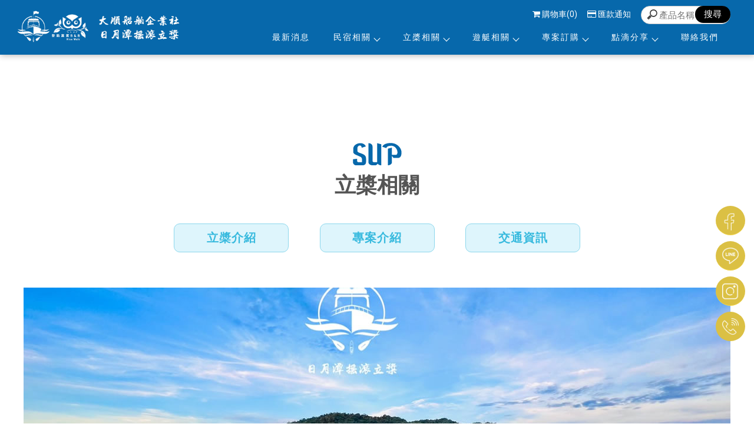

--- FILE ---
content_type: text/html; charset=UTF-8
request_url: https://www.dsnicerock.com/paper/other_select_index.php?title_id=10009&group_id=753
body_size: 37368
content:
<!DOCTYPE html>
<html lang="en">
<head>
<!-- 行銷 -->
<!-- Google tag (gtag.js) -->
<script async src="https://www.googletagmanager.com/gtag/js?id=G-DRTPPTMYF4"></script>
<script>
  window.dataLayer = window.dataLayer || [];
  function gtag(){dataLayer.push(arguments);}
  gtag('js', new Date());

  gtag('config', 'G-DRTPPTMYF4');
</script><!--[if lt IE 9]><script src="../js/html5.js"></script><![endif]-->
	<meta charset="UTF-8">
	<meta http-equiv="X-UA-Compatible" content="IE=edge,chrome=1">
	<meta http-equiv="Content-Language" content="zh-Tw">
	<meta http-equiv="Content-Type" content="text/html; charset=utf-8">
	<meta http-equiv="Content-Script-Type" content="text/javascript">
	<meta http-equiv="Content-Style-Type" content="text/css">
	<meta name="viewport" content="width=device-width, initial-scale=1.0">


	<meta property="og:locale" content="zh_TW" />
	<meta property="og:type" content="website" />
	<meta property="og:site_name" content="立槳相關-搖滾立槳奈斯窩客-SUP,日月潭SUP,南投SUP,中部SUP推薦" />
	<meta property="og:url" content="www.dsnicerock.com" />
	<meta property="og:description" content="立槳相關," />
	<meta property="og:url" content="www.dsnicerock.com" />
	<meta property="og:image" content="" /> 


	<title>立槳相關-搖滾立槳奈斯窩客-SUP,日月潭SUP,南投SUP,中部SUP推薦</title>
	<meta name="keywords" content="立槳相關" />
	<meta name="description" content="立槳相關," />
	<link rel="shortcut icon" href="../favicon.ico">
	

<!-- -->
<script type="text/javascript" src="../js/jquery-1.11.3.min.js"></script>
<script type="text/javascript" src="../js/jquery.easing.1.3.js"></script>
<script type="text/javascript" src="../js/jquery.mmenu.all.js"></script>

<link href="https://fonts.googleapis.com/css?family=Josefin+Sans:600|Roboto" rel="stylesheet">
<link rel="stylesheet" type="text/css" href="../css/normalize.css" />
<link rel="stylesheet" type="text/css" href="../css/font-awesome.min.css">
<link rel="stylesheet" type="text/css" href="../css/animate.min.css" />
<link rel="stylesheet" type="text/css" href="../css/jquery.mmenu.all.css" />
<link rel="stylesheet" type="text/css" href="../css/menu.css" />
<link rel="stylesheet" type="text/css" href="../css/menu_v2_2020.css" />
<link rel="stylesheet" type="text/css" href="../css/custom.css" />


						
</head>

<body class="other_select_page">

<div id="page">
<style>
/*抬頭背景顏色*/
#header {
    background: ;
}

/*抬頭文字顏色*/
#menuTop li a,
.search_link a,
.topTop a i,
.search_txt + .fa {
	color: ;
}
.search_txt,
#menuTop li ul {
	border: 1px solid ;
}
.product-layer-two li a:after {
	border-color: transparent  transparent transparent;
}

/*第一層背景顏色*/
#menuTop li,
.product-layer-two li li,
.product-layer-two li li a {
	background: ;
}
/*第一層文字顏色*/
#menuTop li li a,
.product-layer-two li li a {
	color: ;
}

.product-layer-two li:hover ul {
	border:1px solid ;
	border-top: 2px solid ;	
}

/*第一層滑過背景顏色*/
#menuTop li li:hover,
.product-layer-two li li:hover a,
.product-layer-two li li:hover{
	background: ;
}
/*第一層滑過文字顏色*/
#menuTop li li:hover a,
.product-layer-two li li:hover a{
	color: ;
}


/*第二層背景顏色*/
.other_subalbum li {
	background: ;
}
/*第二層文字顏色*/
.other_subalbum li {
	border: 1px solid ;
}
.subalbum-menu h2,
.other_subalbum li a,
.product_pic #bx-pager {
	color: ;
}
/*第二層滑過背景顏色*/
.other_subalbum li:hover,
.other_subalbum li.active {
	background: ;
}
/*第二層滑過文字顏色*/
.other_subalbum li:hover,
.other_subalbum li.active {
    border: 1px solid ;
}
.other_subalbum li:hover a,
.other_subalbum li.active a {
    color: ;
}

/*第三層背景顏色*/
.products-list .more {
    color: ;
}
.products-list .price b {
	color: ;
}

/*第三層滑過背景顏色*/
.other_album_choice li,
.products-list a:hover .more {
    background: ;
}
.products-list a:hover .more {
	border-color: ;
}
/*第三層滑過文字顏色*/
.other_album_choice li a,
.products-list a:hover .more {
    color: ;
}
</style>  





<header class="header_area">
  <div class="main_header_area animated">
    <div class="container">
      <nav id="navigation1" class="navigation">
        
        <div class="nav-header">
          <a class="nav-brand" href="https://www.dsnicerock.com"><img src="https://www.mit-machining.com/store_image/dsnicerock/L166789032211.png" alt="搖滾立槳奈斯窩客-SUP,日月潭SUP,南投SUP,中部SUP推薦"/><h1>搖滾立槳奈斯窩客-SUP,日月潭SUP,南投SUP,中部SUP推薦</h1></a>
          <div class="nav-toggle"></div>
        </div>
        
       
        
        <div class="nav-menus-wrapper">
          
          <a class="nav-brand-m" href="https://www.dsnicerock.com"><img src="https://www.mit-machining.com/store_image/dsnicerock/L166789032211.png" alt="搖滾立槳奈斯窩客-SUP,日月潭SUP,南投SUP,中部SUP推薦"/></a>
          
          <ul class="nav-menu align-to-right">
                    		<li><a href="https://www.dsnicerock.com/paper/promotions_index.php?title_id=10007" target="_self">最新消息</a>
                	                </li>
                    		<li><a href="https://www.dsnicerock.com/paper/other_select_index.php?title_id=10008&group_id=752" target="_self">民宿相關</a>
                								
                            <ul class="nav-dropdown">
                            								<li><a href="https://www.dsnicerock.com/paper/other_select_index.php?id=3326&title_id=10008&group_id=752">民宿相關</a></li>
                                																<li><a target="_self" href="https://www.dsnicerock.com/paper/other_select_index.php?title_id=10008&group_id=752#link_01">民宿介紹</a></li>
																							<li><a target="_self" href="https://www.dsnicerock.com/paper/other_select_index.php?title_id=10008&group_id=752#link_02">房型介紹</a></li>
																							<li><a target="_self" href="https://www.dsnicerock.com/paper/other_select_index.php?title_id=10008&group_id=752#link_03">交通資訊</a></li>
														                            </ul>
							
							
                                    </li>
                    		<li><a href="https://www.dsnicerock.com/paper/other_select_index.php?title_id=10009&group_id=753" target="_self">立槳相關</a>
                								
                            <ul class="nav-dropdown">
                            								<li><a href="https://www.dsnicerock.com/paper/other_select_index.php?id=3330&title_id=10009&group_id=753">立槳相關</a></li>
                                																<li><a target="_self" href="https://www.dsnicerock.com/paper/other_select_index.php?title_id=10009&group_id=753#link_01">立槳介紹</a></li>
																							<li><a target="_self" href="https://www.dsnicerock.com/paper/other_select_index.php?title_id=10009&group_id=753#link_02">專案介紹</a></li>
																							<li><a target="_self" href="https://www.dsnicerock.com/paper/other_select_index.php?title_id=10009&group_id=753#link_03">交通資訊</a></li>
														                            </ul>
							
							
                                    </li>
                    		<li><a href="https://www.dsnicerock.com/paper/other_select_index.php?title_id=10010&group_id=754" target="_self">遊艇相關</a>
                								
                            <ul class="nav-dropdown">
                            								<li><a href="https://www.dsnicerock.com/paper/other_select_index.php?id=3334&title_id=10010&group_id=754">遊艇相關</a></li>
                                																<li><a target="_self" href="https://www.dsnicerock.com/paper/other_select_index.php?id=3334&title_id=10010&group_id=754#link_01">遊艇介紹</a></li>
																							<li><a target="_self" href="https://www.dsnicerock.com/paper/other_select_index.php?id=3334&title_id=10010&group_id=754#link_02">專案介紹</a></li>
																							<li><a target="_self" href="https://www.dsnicerock.com/paper/other_select_index.php?id=3334&title_id=10010&group_id=754#link_03">交通資訊</a></li>
														                            </ul>
							
							
                                    </li>
                    		<li><a href="https://www.dsnicerock.com/products/index.php?title_id=10011" target="_self">專案訂購</a>
                	                    <ul class="nav-dropdown">
                    	                            <li><a href="https://www.dsnicerock.com/products/index.php?group_id=7941&title_id=10011#prod_cbox">民宿房型訂房</a>
                                                          </li>
                                                     <li><a href="https://www.dsnicerock.com/products/index.php?group_id=7942&title_id=10011#prod_cbox">立槳專案訂購</a>
                                                          </li>
                                                     <li><a href="https://www.dsnicerock.com/products/index.php?group_id=7943&title_id=10011#prod_cbox">遊艇專案訂購</a>
                                                          </li>
                                                                      	 </ul>
                        
                                    </li>
                    		<li><a href="https://www.dsnicerock.com/news/index.php?title_id=10012" target="_self">點滴分享</a>
                	                    	<ul class="nav-dropdown">
                    	                            <li><a href="https://www.dsnicerock.com/news/index.php?group_id=2447&title_id=10012#prod_cbox">立槳好評</a>
                                                          </li>
                                                     <li><a href="https://www.dsnicerock.com/news/index.php?group_id=2448&title_id=10012#prod_cbox">遊艇好評</a>
                                                          </li>
                                                     <li><a href="https://www.dsnicerock.com/news/index.php?group_id=4200&title_id=10012#prod_cbox">立槳體驗｜點滴分享</a>
                                                          </li>
                                             	</ul>
                                    </li>
                    		<li><a href="https://www.dsnicerock.com/paper/contact_index.php?title_id=10013" target="_self">聯絡我們</a>
                	                </li>
                    
            <li class="tp_links">
                                           <a class="me_tp_call" href="tel:0932879263"></a>              <a class="me_tp_mail" href="mailto:liberty760126@gmail.com"></a>			</li>
          </ul>
        </div>
                <div class="me_tp_features">
              <a class="tp_btn_cart" href="https://www.dsnicerock.com/products/car.php?title_id=10011"><i class="fa fa-shopping-cart"></i><span>購物車(0)</span></a>
              <a class="tp_btn_notice" href="https://www.dsnicerock.com/paper/remit_index.php"><i class="fa fa-credit-card"></i>匯款通知</a>   
              <div class="box_search">
                <form method="get" action="https://www.dsnicerock.com/products/index.php" id="hs_search">
                  <input type="text" name="keyword" id="keyword" value="" placeholder="產品名稱" class="shop_search_txt">
                  <input type="submit" value="搜尋" class="shop_search_btn">
                </form>
		  	  </div>
		</div><!--me_tp_features-->
           
      </nav><!--navigation-->
    </div>
  </div>
</header>


<div id="content">
	<div class="banner banA">
		<h5>立槳相關</h5>
	</div><!-- banner -->
	<div class="main_part">
		<div class="path">
			<p><a href="../index.php">首頁</a> > 立槳相關</p>
		</div><!-- path -->
		<div class="show_content fadeInUp animated15">
		
			<div class="promotion_title">
				<h2><span>立槳相關 | </span>立槳相關</h2>
			</div><!-- promotion_title -->

			<!-- 以下為編輯器(不含div) -->
			<div class="edit">
				<script src="https://pic03.eapple.com.tw/yk_js_web/scrollfade.js"></script> 
<link rel="preconnect" href="https://fonts.googleapis.com">
<link rel="preconnect" href="https://fonts.gstatic.com" crossorigin>
<link href="https://fonts.googleapis.com/css2?family=Raleway:ital,wght@0,100;0,200;0,300;0,400;0,500;0,600;0,700;0,800;0,900;1,100;1,200;1,300;1,400;1,500;1,600;1,700;1,800;1,900&display=swap" rel="stylesheet">
<style>
body{margin: 0;}
/*Animations*/
[data-animate-in] { opacity: 0; transition: transform 0.8s ease, opacity 0.8s ease;}
[data-animate-in="up"] { transform: translate3d(0, 10%, 0);}/*由下往上*/
[data-animate-in="left"] { transform: translate3d(-5%, 0, 0);}/*由左往右*/
[data-animate-in="right"] { transform: translate3d(5%, 0, 0);}/*由右往左*/
[data-animate-in="down"] { transform: translate3d(0, -10%, 0);}/*由上往下*/
[data-animate-in="fadeIn"] { transform: translate3d(0, 0, 0);}/*淡入*/
[data-animate-in="scaleIn"] {transform: scale(.3);}/*放大淡入*/
[data-animate-in].in-view { opacity: 1; transform:translate3d(0,0,0); -webkit-transform:translate3d(0,0,0); transition: transform 0.6s ease, opacity 0.6s ease;}
.fade-in { opacity: 0; transition: opacity 1s ease; }

/*模組設定*/
/* .pageIndex .main_part {border-top: none !important;} */
.edit,.show_content {width: 100%;padding: 0;margin: auto;}
.main_part {max-width: 100%;padding: 0;}
.path,.banner,.promotion_title,.page{display:none;}

/*keyword*/
.tag_label{position: absolute;}
.tag_label h2,.tag_label h3,.tag_label h4,.tag_label h5,.tag_label h6{
   font-size: 0px;
   margin: 0;
   padding: 0;
   opacity: 0;
   display: inline-block;
}

/*統一設定*/
.all * {box-sizing:border-box; max-width:100%;}
.all {
  width:100%;
  font-family:'微軟正黑體'; 
  border:0;
  text-decoration:none;
  overflow:hidden;
  background-color: #FFFFFF;
  font-size: 16px;
  max-width: 2000px;
  margin: 0 auto;
}
.all img{width:auto; max-width:100%;vertical-align: middle;}
.all a{text-decoration:none;color: inherit;}

li{list-style:none;}
ol{padding: 0;}
.all h6,.all h5,.all h4,.all h3,.all h2,.all figure,.all p{margin: 0;font-size: inherit;}
/* .animated15 { animation: none;} */
html {
  scroll-behavior: smooth;
}
.all_flex{
   display: flex;
   align-items: center;
   justify-content: space-between;
}
.all > a{
   position: relative;
   top: -100px;
}
.all h6{
   justify-content: flex-start;
   align-items: flex-end;
}
.all span{
   font-family: 'Raleway', sans-serif;
   font-size: 60px;
   color: #333333;
   font-weight: 200;
   padding-right: 20px;
}
.all b{
   font-size: 24px;
   color: #0768AB;
   line-height: 1;
}
/*B&B*/
.bb_01{
   max-width: 1240px;
   margin: 0 auto;
   padding: 150px 20px 80px;
   text-align: center;
}
.bb_01 h5{
   font-size: 36px;
   color: #555555;
   padding: 10px 0 0;
}
.bb_01 p{
   max-width: 690px;
   margin: 0 auto;
   padding: 40px 0 60px;
}
.bb_01 a{
   max-width: 195px;
   width: 33%;
   border: 1px solid #8CD7EC;
   background: #DEF5FC;
   color: #38BADE;
   font-size: 20px;
   font-weight: bold;
   letter-spacing: 1px;
   padding: 10px 0;
   border-radius: 10px;
   transition: .5s ease;
}
.bb_01 a:hover{
   letter-spacing: 5px;
}

/*paddle*/
.paddle_02,.paddle_03{
   max-width: 1240px;
   margin: 0 auto;
   padding: 0 20px;
}
.paddle_02 ul{
   max-width: 1140px;
   margin: 0 auto;
   padding: 0 0 100px;
   align-items: flex-start;
}
.paddle_02 li{
   width: 100%;
}
.paddle_02 li:nth-of-type(1){
   max-width: 405px;
}
.paddle_02 li:nth-of-type(2){
   max-width: 382px;
   border: 1px solid #DDDDDD;
   padding: 30px;
}
.paddle_02 h6{
   padding: 0 0 20px;
}
.paddle_02 u{
   display: flex;
   align-items: flex-start;
   color: #545454;
   line-height: 180%;
   text-decoration: none;
   padding: 10px 0 0;
}
.paddle_02 i{
   max-width: 30px;
   width: 100%;
   padding: 0 10px 0 0;
}
.paddle_02 h5{
   font-size: 18px;
   color: #545454;
}
.paddle_02 p{
   color: #545454;
   line-height: 180%;
   padding: 20px 0 0;
}
.paddle_02 s{
   display: block;
   text-decoration: none;
   padding: 0 0 0 0.5em;
}
.paddle_02 h4{
   background: #858585;
   color: #FFFFFF;
   font-size: 18px;
   padding: 10px 20px;
}
.paddle_02 h3{
   max-width: 1130px;
   margin: 0 auto;
   color: #858585;
   line-height: 180%;
   font-weight: normal;
   padding: 20px 0 100px;
   align-items: flex-start;
}
.paddle_03 ul{
   align-items: flex-start;
   padding: 0 0 30px;
   margin: 0;
}
.paddle_03 li{
   max-width: 394px;
   width: 33%;
   padding: 50px 0 0;
}
.paddle_03 div{
   padding: 10px;
}
.paddle_03 h5{
   font-size: 18px;
   color: #888888;
   font-weight: normal;
   padding: 10px 0;
}
.paddle_03 h4{
   font-size: 26px;
   color: #0768AB;
   padding: 0 0 15px;
}
.paddle_03 li:nth-of-type(3) h4{
   padding: 0;
}
.paddle_03 h3{
   align-items: flex-start;
   padding: 0 0 10px;
   justify-content: flex-start;
}
.paddle_03 i{
   display: block;
   max-width: 20px;
   width: 100%;
}
.paddle_03 u{
   max-width: 353px;
   text-decoration: none;
   color: #858585;
   line-height: 180%;
   padding: 0 0 0 10px;
   font-weight: normal;
}
.paddle_03 a{
   display: block;
   font-family: 'Raleway', sans-serif;
   max-width: 172px;
   background: #0768AB;
   text-align: center;
   font-size: 15px;
   color: #FFFFFF;
   padding: 15px 0;
   margin: 10px 0 0;
   transition: .5s ease;
}
.paddle_03 a:hover{
   letter-spacing: 2px;
}
.paddle_03 p{
   color: #858585;
   line-height: 180%;
}
/*交通資訊*/
.bb_04{
   max-width: 1200px;
   border-radius: 50px;
   box-shadow: 0 0 5px #AAAAAA;
   padding: 60px 20px;
   margin: 50px auto 100px;
}
.bb_04 h6{
   justify-content: center;
}
.bb_04 ul{
   max-width: 1060px;
   margin: 0 auto;
   padding: 60px 0 0;
   text-align: center;
   align-items: flex-start;
}
.bb_04 li{
   max-width: 300px;
   width: 33%;
}
.bb_04 h5{
   font-size: 24px;
   color: #444444;
   padding: 10px 0;
}
.bb_04 p{
   color: #444444;
   line-height: 160%;
   font-weight: bold;
}
.bb_04 h4{
   font-weight: normal;
   color: #666666;
   padding: 10px 0 0;
}
@media screen and (max-width:1240px) {
.bb_04{width: calc(100% - 40px);}
}
@media screen and (max-width:1100px) {
.paddle_03 h4{font-size: 2.3vw;}
}
@media screen and (max-width:1024px) {
.bb_01{padding: 80px 20px;}
}
@media screen and (max-width:830px) {
.paddle_02 ul{flex-flow: wrap;justify-content: center;}
.paddle_02 li:nth-of-type(n){max-width: 800px;}
.paddle_02 li:nth-of-type(1){padding: 0 0 50px;}
.paddle_02 h3{padding: 20px;}
.paddle_03 ul{flex-flow: wrap;}
.paddle_03 li{width: 49%;}
.paddle_03 h4{font-size: 3.5vw;}
}
@media screen and (max-width:800px) {
.bb_01{padding: 50px 20px;}
.bb_04{margin: 50px auto;}
}
@media screen and (max-width:700px){
.bb_04{max-width: 450px;}
.bb_04 ul{flex-flow: column;align-items: center;padding: 0;}
.bb_04 li{width: 100%;padding: 50px 0 0;}
.bb_04 li>img{max-width: 60px;}
}
@media screen and (max-width:500px){
.bb_01 p{padding: 30px 0;}
.bb_01 a{width: 30%;font-size: 16px;padding: 5px 0;}
.bb_01 h4>img{transform: scale(0.8);margin-top: 30px;}
.bb_01 h5 {font-size: 24px;padding: 0;}
.paddle_02 li:nth-of-type(2){padding: 20px;}
.paddle_03 h6,.paddle_03 ul{justify-content: center;}
.paddle_03 li{width: 100%;padding: 30px 0 0;}
.paddle_03 h4{font-size: 20px;}

}
</style>
<div class="all">
   <div class="bb_01">
      <h4 data-animate-in="up" style="transition: 0.7s;"><img src="https://pic03.eapple.com.tw/dsnicerock/paddle_01.png"></h4>
      <h5 data-animate-in="up" style="transition: 0.7s;">立槳相關</h5>
      <p class="all_flex" data-animate-in="up" style="transition: 0.7s;">
         <a href="#link_01">
            立槳介紹
         </a>
         <a href="#link_02">
            專案介紹
         </a>
         <a href="#link_03">
            交通資訊
         </a>
      </p>
      <figure data-animate-in="up" style="transition: 0.7s;"><img src="https://pic03.eapple.com.tw/dsnicerock/paddle_02.jpg"></figure>
   </div>
   <a name="link_01"></a>
   <div class="paddle_02">
      <ul class="all_flex">
         <li data-animate-in="left" style="transition: 0.7s;">
            <h6 class="all_flex" data-animate-in="up" style="transition: 0.7s;">
               <span>01</span>
               <b>立槳介紹<br><img src="https://pic03.eapple.com.tw/dsnicerock/bb_03.png"></b>
            </h6>
            <u>
               <i><img src="https://pic03.eapple.com.tw/dsnicerock/paddle_03.png"></i>
               全程拍照攝影，完整記錄體驗分秒，加贈空拍機攝影  
            </u>
            <u>
               <i><img src="https://pic03.eapple.com.tw/dsnicerock/paddle_03.png"></i>
               人數較多，另配有「動力小艇」保護大家唷  
            </u>
            <u>
               <i><img src="https://pic03.eapple.com.tw/dsnicerock/paddle_03.png"></i>
               專業教練帶領，為您拍下 SUP 體驗照片  
            </u>
            <u>
               <i><img src="https://pic03.eapple.com.tw/dsnicerock/paddle_03.png"></i>
               堅持不併團，專團教練指導  
            </u>
            <u>
               <i><img src="https://pic03.eapple.com.tw/dsnicerock/paddle_03.png"></i>
               特製花絮影片為您回憶永流傳
            </u>
         </li>
         <li data-animate-in="right" style="transition: 0.7s;">
            <h5>ㄧ 搖滾立槳SUP體驗資訊ㄧ  </h5>
            <p>
               • 營業時間：全年無休<br>
               • 體驗時間：  <br>
               <s>
                  ▲日出團：05:00(依季節調整)  <br>
                  ▲一般時段團：9：00過後可客製化時間<br>
                  ▲日落團：14:00  (依季節調整)  <br>
               </s>
               • 體驗地點：日月潭月潭水域
            </p>
         </li>
      </ul>
      <h4 data-animate-in="up" style="transition: 0.7s;">注意事項</h4>
      <h3 data-animate-in="up" style="transition: 0.7s;">
         1.若「出團前」已知活動期間，因天候因素（颱風天災、豪大雨等），將會視情況決定取消或延期舉辦；參加人員得選擇延期或全額退費。  <br>
         2.若因個人因素導致無法成行則將扣除教練預約費用、保險等已花費之成本扣除後餘額得以退款。<br>
         3.天氣因素，若為小雨，照樣成行不另退費。大雨、打雷及濃霧等無法出團情況，將可予以退款。<br>
         ※ 濃霧標準以日月潭風景區管理處發布通知為主，若禁止一切水上活動，即可全額退費!<br>
         4.參團人次較多時，我們將配有「動力小艇」保護遊客安全。  <br>
         5.小朋友參加建議至少3歲以上，並且願意配合大人為佳。<br>
         6.歡迎毛小孩參加，但請自備毛小孩救生衣及修剪指甲，毛小孩安全為主人負責!<br>
         ※毛小孩救生衣也可租借$200/隻，採預約制。
      </h3>
   </div>
   <a name="link_02"></a>
   <div class="paddle_03">
      <h6 data-animate-in="up" style="transition: 0.7s;" class="all_flex">
         <span>02</span>
         <b>專案介紹<br><img src="https://pic03.eapple.com.tw/dsnicerock/bb_03.png"></b>
      </h6>
      <ul class="all_flex">
         <li data-animate-in="up" style="transition: 0.7s;">
            <img src="https://pic03.eapple.com.tw/dsnicerock/paddle_04.jpg">
            <div>
               <h5>遊玩時間約2-2.5小時</h5>
               <h4>單純立槳體驗，兩人成行</h4>
               <h3 class="all_flex">
                  <i><img src="https://pic03.eapple.com.tw/dsnicerock/paddle_07.png"></i>
                  <u>報價含海上保險、專屬教練不併團、全程教學跟拍照、韓版救生衣、網美立槳板！加碼贈送空拍機攝影及小點心！</u>
               </h3>
               <h3 class="all_flex">
                  <i><img src="https://pic03.eapple.com.tw/dsnicerock/paddle_07.png"></i>
                  <u>寵物不另收費用，但需要自備救生衣！也可以租借寵物救生衣$200/隻</u>
               </h3>
               <a href="https://www.dsnicerock.com/products/info.php?id=96401&title_id=#page">
                  READ MORE
               </a>
            </div>
         </li>
         <li data-animate-in="down" style="transition: 0.7s;">
            <img src="https://pic03.eapple.com.tw/dsnicerock/paddle_05.jpg">
            <div>
               <h5>時間約4小時（6人成團）</h5>
               <h4>遊艇立槳</h4>
                <h3 class="all_flex">
                  <i><img src="https://pic03.eapple.com.tw/dsnicerock/paddle_07.png"></i>
                  <u>整艘遊艇都是自己人，玩開不怕吵</u>
               </h3>
               <h3 class="all_flex">
                  <i><img src="https://pic03.eapple.com.tw/dsnicerock/paddle_07.png"></i>
                  <u>滿滿點心，為你們的體力撐好撐滿</u>
               </h3>
               <h3 class="all_flex">
                  <i><img src="https://pic03.eapple.com.tw/dsnicerock/paddle_07.png"></i>
                  <u>專業教練親力親為專屬你們</u>
               </h3>
               <h3 class="all_flex">
                  <i><img src="https://pic03.eapple.com.tw/dsnicerock/paddle_07.png"></i>
                  <u>保險不能少，安全最重要</u>
               </h3>
               <h3 class="all_flex">
                  <i><img src="https://pic03.eapple.com.tw/dsnicerock/paddle_07.png"></i>
                  <u>網美照拍起來，上下左右角度幫你拍</u>
               </h3>
               <h3 class="all_flex">
                  <i><img src="https://pic03.eapple.com.tw/dsnicerock/paddle_07.png"></i>
                  <u> 裝備很重要，一個都不能少</u>
               </h3>
               <h3 class="all_flex">
                  <i><img src="https://pic03.eapple.com.tw/dsnicerock/paddle_07.png"></i>
                  <u>遊玩時間任君挑(活動時間約4小時）</u>
               </h3>
               <h3 class="all_flex">
                  <i><img src="https://pic03.eapple.com.tw/dsnicerock/paddle_07.png"></i>
                  <u>秘境之旅與眾不同</u>
               </h3>
               <h3 class="all_flex">
                  <i><img src="https://pic03.eapple.com.tw/dsnicerock/paddle_07.png"></i>
                  <u>環湖導覽下一景點40分鐘</u>
               </h3>
               <h3 class="all_flex">
                  <i><img src="https://pic03.eapple.com.tw/dsnicerock/paddle_07.png"></i>
                  <u>魔毯遊玩嗨翻全場</u>
               </h3>
               <a href="https://www.dsnicerock.com/products/info.php?id=96396&title_id=#page">
                  READ MORE
               </a>
            </div>
         </li>
         <li data-animate-in="up" style="transition: 0.7s;">
            <img src="https://pic03.eapple.com.tw/dsnicerock/paddle_06.jpg">
            <div>
               <h5>兩人成行</h5>
               <h4>立槳+鐵馬+遊湖船票三合一</h4>
               <a href="https://www.dsnicerock.com/products/info.php?id=96392&title_id=#page">
                  READ MORE
               </a>
            </div>
         </li>
      </ul>
   </div>
   <a name="link_03"></a>
   <div class="bb_04">
      <h6 data-animate-in="up" style="transition: 0.7s;" class="all_flex">
         <span>03</span>
         <b>交通資訊<br><img src="https://pic03.eapple.com.tw/dsnicerock/bb_03.png"></b>
      </h6>
      <ul class="all_flex">
         <li data-animate-in="down" style="transition: 0.7s;">
            <img src="https://pic03.eapple.com.tw/dsnicerock/bb_08.png">
            <h5>開車</h5>
            <p>自行開車前往民宿</p>
         </li>
         <li data-animate-in="up" style="transition: 0.7s;">
            <img src="https://pic03.eapple.com.tw/dsnicerock/bb_09.png">
            <h5>接駁車</h5>
            <p>如需加費接駁，採預約制</p>
         </li>
         <li data-animate-in="down" style="transition: 0.7s;">
            <img src="https://pic03.eapple.com.tw/dsnicerock/yacht_04.png">
            <h5>大眾交通</h5>
            <p>搭乘大眾交通工具，可自行步行到集合點</p>
         </li>
      </ul>
   </div>
</div>			</div><!-- edit -->
			<!-- 編輯器結束 -->

		</div><!-- show_content -->

		<ul class="other_promotion clearfix">
						<li class="slowAnimation">
				<a href="?group_id=753&id=3330&title_id=10009&page=">
					<div class="pmtTitle">
						立槳相關						<h3>立槳相關</h3>
					</div><!-- pmtTitle -->
				</a>
			</li>
						<li class="slowAnimation">
				<a href="?group_id=753&id=3331&title_id=10009&page=">
					<div class="pmtTitle">
						立槳相關						<h3>立槳介紹</h3>
					</div><!-- pmtTitle -->
				</a>
			</li>
						<li class="slowAnimation">
				<a href="?group_id=753&id=3332&title_id=10009&page=">
					<div class="pmtTitle">
						立槳相關						<h3>專案介紹</h3>
					</div><!-- pmtTitle -->
				</a>
			</li>
						<li class="slowAnimation">
				<a href="?group_id=753&id=3333&title_id=10009&page=">
					<div class="pmtTitle">
						立槳相關						<h3>交通資訊</h3>
					</div><!-- pmtTitle -->
				</a>
			</li>
					</ul>

		<ul class="page">
			 		</ul>

	</div><!-- main_part -->
</div><!-- #content -->


<a id="to_top" class="to_top" href=""><i class='top'></i>TOP</a>


<!-- ******************************** -->
<!-- 有購物車 加上下方 id#bottom_menu -->
<ul id="bottom_menu" class="clearfix with_shopping_mode">
	<li><a href="https://www.dsnicerock.com"><i class="fa fa-home fa-2x" aria-hidden="true"></i>回首頁</a></li>
	<li><a href="https://www.dsnicerock.com/paper/remit_index.php"><i class="fa fa-credit-card fa-2x" aria-hidden="true"></i>匯款通知</a></li>
	<li><a href="https://www.dsnicerock.com/products/car.php"><i class="fa fa-shopping-cart fa-2x" aria-hidden="true"></i>購物車(0)</a></li>				
	</ul>



<!-- ******************************** -->
<!-- 有購物車 額外加上with_shopping_mode -->
<footer class="footer with_shopping_mode"><!-- 有購物車 加上with_shopping_mode -->
	<div class="center">
		<ul class="box_link">
								</ul>
		<div class="footer_info">	
						
			<div class="footer_logo">
				<a href="https://www.dsnicerock.com"><img src="https://www.mit-machining.com/store_image/dsnicerock/L166789032211.png" alt="搖滾立槳奈斯窩客-SUP,日月潭SUP,南投SUP,中部SUP推薦" /></a>
			</div><!-- footer_logo -->
						<ul>
            <li>
					<p class="tel">0932879263</p>										<p class="phone">0980985819</p>										<p class="taxid">09286955/大順船舶企業社/營業人-賴永利</p>					<p class="com_id"></p>
					<p class="mail">liberty760126@gmail.com</p>					<p class="add">南投縣魚池鄉水社村中山路395-1號</p>									</li>
            <li>
            	<div class="footer_menu">
                <a href="https://www.dsnicerock.com/index.php">回首頁</a>
				                <a href="https://www.dsnicerock.com/paper/promotions_index.php?title_id=10007">最新消息</a>
				                <a href="https://www.dsnicerock.com/paper/other_select_index.php?title_id=10008&group_id=752">民宿相關</a>
				                <a href="https://www.dsnicerock.com/paper/other_select_index.php?title_id=10009&group_id=753">立槳相關</a>
				                <a href="https://www.dsnicerock.com/paper/other_select_index.php?title_id=10010&group_id=754">遊艇相關</a>
				                <a href="https://www.dsnicerock.com/products/index.php?title_id=10011">專案訂購</a>
				                <a href="https://www.dsnicerock.com/news/index.php?title_id=10012">點滴分享</a>
				                <a href="https://www.dsnicerock.com/paper/contact_index.php?title_id=10013">聯絡我們</a>
				                </div>
            </li>
            </ul>
            	<style>
.double_key { text-align:center;margin: 10px;}
.double_key a { font-size: 12px;color: #187abd; display:inline-block;}
.double_key a:after { content:' , '; font-size:12px; color:color: #187abd; ;}
.double_key a:last-child:after { display:none;}
</style>
<div class="double_key">
<a href="https://www.dsnicerock.com/">SUP</a>
<a href="https://www.dsnicerock.com/">SUP推薦</a>
<a href="https://www.dsnicerock.com/">日月潭SUP</a>
<a href="https://www.dsnicerock.com/">日月潭SUP推薦</a>
<a href="https://www.dsnicerock.com/">南投SUP</a>
</div><!--double_key-->


<style type="text/css">
.fix_ri { width:50px; box-sizing: border-box; position: fixed; bottom:140px; right:15px; z-index: 100; text-align:center;overflow:hidden;}
.fix_ri a { display:inline-block; margin-bottom:0px;padding: 3px;transition:all .3s;border-bottom: 1px solid #f5d749;background: #dbc044;border-radius: 30px;width: 50px;height: 50px; padding: 3px;margin-top: 10px;}
.fix_ri a:nth-last-child(1){border-bottom:none;}
.fix_ri a:hover{background:#efce39;}
.fix_ri img { opacity:1; width:100%;}
.fix_ri img:hover { opacity:1;}
.fix_ri p { text-align:center; font-weight: 900;}
.jxPOhn { margin-top:-120px;margin-right: -4px;}
.kHGnXI {bottom: 110px;}
@media screen and (max-width: 768px) {
.fix_ri a { width: 35px;height: 35px;}
}
</style>

<div class="fix_ri">
<a href="https://www.facebook.com/share/1Y3ihU8jF1/?mibextid=wwXIfr" target="_blank"><img src="https://pic03.eapple.com.tw/dsnicerock/fb.png" /></a><!--fb--><!--2025.03.03靖芸-->
<a href="https://line.me/ti/p/~nicewalkrock" target="_blank"><img src="https://pic03.eapple.com.tw/dsnicerock/line.png" /></a><!--line-->
<a href="https://www.instagram.com/rock_sup_sunmoonlake/" target="_blank"><img src="https://pic03.eapple.com.tw/dsnicerock/ig.png" /></a><!--ig-->
<a href="tel:0980985819"><img src="https://pic03.eapple.com.tw/dsnicerock/tel.png" /></a><!--tel-->

</div>		</div><!-- footer_info -->
        
		        
	</div><!-- center -->
	<p class="copy">Designed by <a href="https://www.ykqk.com.tw" target="_blank">揚京快客</a> Copyright © 2026 <a href="https://www.mit-machining.com/web_login/login.php" target="_blank">..</a> <span class="total_view">累積人氣: 172599</span></p>
	<p class="keywords">	
	SUP,SUP推薦,日月潭SUP,日月潭SUP推薦,南投SUP,南投SUP推薦<span id="show_itemb1" style="display:none">,中部SUP,中部SUP推薦,SUP立槳,SUP立槳推薦,南投SUP立槳,南投SUP立槳推薦,魚池鄉SUP立槳,魚池鄉SUP立槳推薦,日月潭SUP立槳,日月潭SUP立槳推薦,SUP立槳體驗,南投SUP立槳體驗,魚池鄉SUP立槳體驗,日月潭SUP立槳體驗,SUP立槳課程,南投SUP立槳課程,魚池鄉SUP立槳課程,日月潭SUP立槳課程,SUP立式划槳,南投SUP立式划槳,魚池鄉SUP立式划槳,日月潭SUP立式划槳,水上活動,南投水上活動,魚池鄉水上活動,日月潭水上活動,民宿,民宿推薦,南投民宿,南投民宿推薦,魚池鄉民宿,魚池鄉民宿推薦,日月潭民宿,日月潭民宿推薦,住宿,住宿推薦,南投住宿,南投住宿推薦,魚池鄉住宿,魚池鄉住宿推薦,日月潭住宿,日月潭住宿推薦,日月潭特色民宿,南投日月潭特色民宿,魚池鄉日月潭特色民宿,日月潭湖景民宿,日月潭湖景民宿推薦,南投日月潭湖景民宿,南投日月潭湖景民宿推薦,魚池鄉日月潭湖景民宿,魚池鄉日月潭湖景民宿推薦,日月潭民宿訂房,南投日月潭民宿訂房,魚池鄉日月潭民宿訂房,日月潭民宿預約,南投日月潭民宿預約,魚池鄉日月潭民宿預約,遊艇出租,南投遊艇出租,魚池鄉遊艇出租,日月潭遊艇出租,遊艇租借,南投遊艇租借,魚池鄉遊艇租借,日月潭遊艇租借,日月潭包船,南投日月潭包船,魚池鄉日月潭包船,遊艇包船,南投遊艇包船,日月潭遊艇包船包船,遊艇觀光,南投包船遊艇觀光,魚池鄉包船遊艇觀光,日月潭包船遊艇觀光</span>&nbsp;&nbsp;<span id="NoButtonb1"><input type="button" value="更多" style="width:50px;height:20px;" onclick="MoreItem('yes','b1')"/></span><span id="YesButtonb1" style="display:none"><input type="button" value="隱藏" style="width:50px;height:20px;" onclick="MoreItem('no','b1')"/></span></p>
</footer>
			
</div><!-- #page -->
<script src='../js/main.js'></script>
<script type="text/javascript" src="../js/menu_v2_2020.js"></script>

	</body>
</html>

--- FILE ---
content_type: text/css
request_url: https://www.dsnicerock.com/css/custom.css
body_size: 16064
content:
@charset "utf-8";
/* = = = 固定設定 = = = = = = = = = == = = = = = = = = = = = = = = == = = = = = = = = = = === = = */
/*預設解除背景輪播*/
#content_main { margin:0;}
.bannerindex { position:static; height:auto;}
.swiper-banner { position:static; margin:0; height:auto;} 
.swiper-slide img { height:auto;}

/*版面範圍設定*/
.page{margin: 0;}
#content {max-width: 1920px;margin: 0 auto;}

/*手機板漢堡鈕相關*/
.nav-dropdown > li > a{width: 100%;}

/*手機版底下按鈕*/
#bottom_menu{display: none !important;}

/*頁首按鈕hover顏色設定*/
.nav-menu>li:hover>a, .nav-menu>li.active>a, .nav-menu>li.focus>a {color: #eee;}/*主分類hover*/
.submenu-indicator-chevron {border-color: transparent #fff #fff transparent;}/*主分類下拉箭頭*/
.nav-menu>li:hover>a .submenu-indicator-chevron, .nav-menu>.active>a .submenu-indicator-chevron, .nav-menu>.focus>a .submenu-indicator-chevron {
    border-color: transparent #eee #eee transparent;}/*主分類下拉箭頭hover*/
.nav-dropdown > li > a:hover, .nav-dropdown > li > a:focus {color: #fff;}/*滑到第二層文字顏色*/
.nav-dropdown>li:hover>a, .nav-dropdown>li.focus>a {color: #fff;}/*滑到第二層文字顏色*/
.nav-dropdown>li:hover>a .submenu-indicator-chevron, .nav-dropdown>.focus>a .submenu-indicator-chevron {
    border-color: transparent #fff #fff transparent;}/*滑到第三層箭頭顏色*/
.nav-dropdown>li>a:hover .submenu-indicator-chevron, .nav-dropdown>.focus>a .submenu-indicator-chevron {
    border-color: transparent #fff #fff transparent;}/*滑到第二層箭頭顏色*/
    
/*編輯頁下拉頁面設定*/
.other_select_page .promotion_title{display: none;}
.other_select_page .other_promotion{display: none;}

/*次分類下拉樣式*/
.nav-dropdown > li > a {border-bottom: 1px solid #1277bd;background: #0768ab;color: #fff;padding: 15px 20px;}
.nav-dropdown > li:last-child a{border-bottom: none;}
.nav-dropdown > li > a:hover, .nav-dropdown > li > a:focus {color: #fff;background: #09588f;}
.nav-menu>li>.nav-dropdown{border: none;}
.nav-dropdown .nav-dropdown {border: none;}

/*會員登入頁*/
.login_mem_submit {background: #333;}
.member_login_regist {background: #eee;}
.member_login_regist a {background: #888;}
.member_title p {border-top: 2px #ccc solid;}
.login_mem_other_link a {color: #e37575;}


/*▊▊▊▊▊▊文章分類部分基本設定(固定)-------- ////S T A R T/*/
/*文章分類側邊欄設定*/
.blog_le .accordion li .link{padding: 0;}
.blog_le .accordion li .link a{padding: 15px 10px;display: block;}
.blog_search input[type=search] {border-radius: 0;background: #fff;}
.blog_le .accordion {border-radius: 0;background: #fff;border: none;}
.blog_le .accordion li{border-bottom: 1px solid #eee;transition: all .4s;}
.blog_le .accordion li:last-child{border-bottom: none;}
h5.blog_le_t span{font-family: 'Raleway', sans-serif;}
.blog_le .accordion > li:hover, .blog_le .accordion > li.on_this_category {background: #aaa !important;}
.accordion li .link{border-bottom: none;}
/*文章跑版設定*/
.blog_subbox {display: flex;flex-wrap: wrap;}
/*////E N D/////*/


/*▊▊▊▊▊▊購物車部分基本設定(固定)-------- ////S T A R T/*/
/*+++清單頁-----------------------*/
.products-list .pic{overflow: hidden;}
.sidebarBtn {border: none;box-shadow: 0 0 8px rgb(0 0 0 / 10%);padding: 30px 20px;}
.show_content .product-layer-two li:hover ul {border: none;border-top: none;}
/*上方選單*/
.product-layer-two li a {background: #f7f7f7;border: none;color: #777;}
.product-layer-two li a:hover{background: #eee;}
.product-layer-two li.active a {color: #db3b35;}
/*清單頁_購物車按鈕顏色*/
.products-list .more {border: 1px solid #ccc;font-size: 14px;font-weight: 400;letter-spacing: 2px;color: #aaa;margin-top: 10px;}
.products-list a:hover .more {background: #888;border-color: #888;color: #fff;}
.products-list .price *{margin: 5px 0 0 0;}
.products-list .price b {color: #db3b35;}
.products-list .price b.ori_price{color: #888;}
/*+++詳細頁-----------------------*/
.prod_related{display: none;}/*相關推薦(預設關起來)*/
.lastPage {background: #888;}/*上一頁*/
/*詳細頁_側邊資訊欄*/
.product_info li span {background: #eee;width: auto;padding: 5px;color: #777;margin-right: 8px;}
/*詳細頁_商品資訊*/
.prod-thumb{font-weight: normal;font-size: 20px;padding-bottom: 10px;margin:20px 0;color: #444;}
.prod-thumb:before{content: "▎";padding-right: 5px;}
/*詳細頁_QA表單*/
.prod > li{margin: 10px 0;}
.product_info_page input[type="text"], .product_info_page textarea{background: #fff;}
.breakF {padding: 5px;min-height: 40px;}
.half_box{width: 100%;}
.half_box ul{display: flex;flex-wrap: wrap;justify-content: space-between;}
.half_box:nth-child(1) li:last-child{width: 100%;}
.half_box li {margin: 5px 0;display: inline-block;width: 49%;}
.half_box li.btn_blankTop {margin-top: 24px;}
.half_box li.btn_blankTop input{background-color: #888;background-image: none;width: auto;text-align: center;padding-left: 0;padding: 15px 25px;
	line-height: initial;border-radius: 3px;vertical-align: middle;color: #fff;transition: all .3s;}
.half_box li.btn_blankTop input:hover{background-color: #666;}
.productBtn{margin-top: 0;}
@media screen and (max-width: 768px){
	.product_info li {padding-left: 110px;}
	.prod > li:first-child{padding: 25px 0;}
	.half_box:nth-child(2) li:last-child{width: 100%;}

}
/*////E N D/////*/

/*▊▊▊▊▊▊聯絡我們部分基本設定(固定)-------- ////S T A R T/*/
button, input, optgroup, select, textarea {outline: none;padding-left: 15px !important;background: #ededed;}
input[type="checkbox"], input[type="radio"] {margin: 8px;}
.blank_letter{font-family: 'Noto Sans TC', sans-serif;}
.list_before.info li:last-child{padding-left: 0;margin-top: 20px;}
.innersend {padding-left: 0 !important;text-align: center;}
.TEL:before, .TEL2:before, .PHONE:before, .FAX:before, .TAXID:before, .MAIL:before, .ADD:before, .ADD2:before{font-weight: 500;}
/*表格樣式*/
.contact_form li {width: 48%;display: inline-block;padding: 10px 20px 10px 0;border-bottom: none;}
.contact_form li .form__label {text-align: left;margin-left: 0;width: 100%;}
.contact_form li.last{width: 100%;}
button, input, optgroup, select, textarea {background: #f5f5f5;}
.noborder {padding: 10px 0;margin-top: 10px;border: 2px solid #ccc;}
.form select {background-color: #fff;border: 2px solid #ccc;padding: 8px 26px 8px 3px;margin-top: 10px;width: 100%;margin-top: 10px;}
@media screen and (max-width: 600px){
	.contact_form li{width: 100%;}
}

/*////E N D/////*/

/*▊▊▊▊▊▊文章分類【首頁】部分基本設定(固定)-------- ////S T A R T/*/
.module_i_news {background: #e5e2da;padding: 80px 20px 50px 20px;}
.module_i_news .title_i_box h4 {font-size: 36px;}
.i_blog_ri {padding: 15px 10px;}
.i_blog_ri h5 {font-size: 24px;}
.module_i_news ul {margin: 50px auto;}
.module_i_news li{background: #fff;box-shadow: 0 0 8px rgb(0 0 0 / 10%);width: 48%;margin: 0.5%;}
.module_i_news li a{padding: 10px 5px;}
.module_i_news li a:before {width: 100%;bottom: 0;top: auto;transform: none;left: 0;font-size: 14px;transition: all .5s;
	overflow: hidden;padding: 0;height: 0;background: #f3f3f3;color: #555;letter-spacing: 2px;}
.module_i_news li a:after{display: none;}
.module_i_news li a:hover:before {transform: none;padding: 10px 5px;height: 45px;}
@media screen and (max-width: 768px){
	.module_i_news li {margin-bottom: 3%;width: 100%;}
}
/*////E N D/////*/

/*▊▊▊▊▊▊文章分類【功能頁】部分基本設定(固定)-------- ////S T A R T/*/
.blog_list_ri {padding: 15px 10px;}
.blog_list_ri h5 {font-size: 20px;}
.subbox_item{background: #fff;margin: 5px;}
.subbox_item a{padding: 10px 5px;}
.subbox_item a:before {width: 100%;bottom: 0;top: auto;transform: none;left: 0;font-size: 14px;transition: all .5s;
	overflow: hidden;padding: 0;height: 0;background: #f3f3f3;color: #555;letter-spacing: 2px;}
.subbox_item a:after{display: none;}
.subbox_item a:hover:before {transform: none;padding: 15px 5px;height: 50px;}
/*////E N D/////*/

/*▊▊▊▊▊▊促銷方案【功能頁】部分基本設定(固定)-------- ////S T A R T/*/
.promotion_title {border-bottom: 1px solid #999;}
.promotion_title h2 {border-bottom: 2px solid #999;}
/*////E N D/////*/

/*按鈕顏色設定*/
.animated-arrow {background: #0768ab;padding-left: 0;text-align: center;}
.arrow{display: none;}

/* = = = 個別網站設定 = = = = = = = = = == = = = = = = = = = = = = = = == = = = = = = = = = = = = = = == = = */
/*大圖點點*/
.swiper-pagination {margin-left: 0;left: 2%;}
/*header*/
.pageIndex .header_area {position: fixed;width: 100%;}
.header_area.sticky{position: relative;}
.pageIndex .header_area.sticky{position: fixed;}
.main_header_area {background: #0768AB;box-shadow: 1px 1px 10px rgba(0,0,0,0.3);}
.header_area.sticky .main_header_area:before{width: 100%;}
.main_header_area .container {max-width: 1600px;padding: 0 30px;}
.nav-header {padding: 15px 0 0;}
.nav-brand{width: 280px;}
.nav-menu {margin: 45px 0 10px 0;}
.nav-menu > li > a {padding: 10px 20px;letter-spacing: 2px;color: #fff;font-size: 14px;}
.nav-menu > li:nth-child(n+2):nth-child(-n+4)>ul>li:nth-child(1){display: none;}
.tp_links{display: none !important;}
.me_tp_features a{color: #fff;}
.box_search input[type="text"]{padding-left: 30px !important;}


/*footer*/
.footer {background: #0768AB;}
.footer_logo{width: 280px;}
.footer_logo img{width: 100%;}
.footer_info ul{padding-left: 30px;}
.footer_info li:nth-child(1){width: 100%;}
.footer_info li:nth-child(2){width: 100%;margin-top: 20px;}
.footer_info li p,.footer_info li p a {color: #fff;}
.footer_menu a {background: #fff;font-size: 12px;color: #333;border: none;padding: 8px 13px;letter-spacing: 3px;}
.copy {background: #eee;color: #888;padding: 15px 0;margin-top: 30px;}
.copy a{color: #888;}




/*文章分類*/
/*首頁文章*/
.module_i_news {background: #c2dceb;padding: 100px 20px 70px 20px;}
.module_i_news ul {margin: 30px auto;}
.module_i_news li{width: 32%;}
.module_i_news li:nth-child(n+4){display: none;}
.module_i_news .title_i_box h4 {color: #5a87a7;}
.i_blog_le{width: 100%;}
.i_blog_ri{width: 100%;}
.i_blog_ri h5 {font-size: 20px;}
.i_blog_ri p{font-size: 13px;}
/*側邊選單*/
.submenu a:hover {background: #ccc;color: #222;}
/*清單頁*/
.subbox_item{width: 31%;}
.subbox_item a:before {background: #aaa;color: #fff;}
.blog_list_le{width: 100%;}
.blog_list_ri{width: 100%;}
/*詳細頁*/
.blog_back a.article_btn_back {background: #649fc7;}




/*相簿*/
.other_album_choice li {background: #575748;}
.album_fixed_title{font-size: 14px;}
.album_fixed_title embed{display: none;}



/*聯絡我們*/
.blank_letter{color: #888;}



/*促銷方案*/
.news_part .animated-arrow {background: #666;}
.promotions_page  .other_promotion{margin-top: 100px;}

/*購物車*/
.sidebarBtn input{padding-left: 0 !important;}
.btn_blankTop input{padding-left: 25px !important;}
.inquiry_a1{background: #888;}
.inquiry_a2 {margin-left: 12px;background: #888;}
.action-button {background: #0768ab;}
.sidebarBtn .price {color: #0768ab;}
.half_box li.btn_blankTop input {background-color: #5187ad;}

/* = = = 分隔線 = = = = = = = = = == = = = = = = = = = = = = = = == = = = = = = = = = = = = = = == = = */

/*內頁BANNER 設定*/
.banner {height: 30vw;background-size: cover !important;background-position: center !important;
background: url(https://pic03.eapple.com.tw/shenyinspace/.jpg) no-repeat;display: none;}
.banner h5 {display: none;}
.banner.banA {}
.banner.banB {}
.banner.banC {}
.banner.banD {}
.banner.banE {}
.banner.banF {}
.banner.banblog {}


/* = = = 分隔線 = = = = = = = = = == = = = = = = = = = = = = = = == = = */


@media screen and (max-width: 768px) {
	/*預設banner= = = = = = = = */
	.bannerindex { padding:0; margin:0;position: relative;}

	/* 開啟手機板下方按鈕所需設定= = = = = = = = */
	#bottom_menu {display: block; }
	.footer.with_shopping_mode { padding:50px 0 0; }
	#to_top { bottom:60px;}

	/*以下其他設定= = = = = = = = */
	/*header*/
	.pageIndex .header_area {position: relative;}
	.main_header_area .container {padding: 0 10px;}
	.navigation-portrait .nav-menus-wrapper {background-color: #0768ab;}
	.navigation-portrait .nav-dropdown>li>a:before{display: none;}
	.nav-dropdown > li > a {background: #197bbf;}
	.nav-menus-wrapper-close-button{color: #eee;}
	.nav-toggle{top: 15px;}
	.nav-toggle:before {background-color: #eee;box-shadow: 0 0.5em 0 0 #eee, 0 1em 0 0 #eee;}
	.nav-toggle:after{color: #eee;}
	/*footer*/
	.footer_info ul {padding-left: 0;}
	.footer_menu a:nth-child(1){display: none;}
	/*聯絡我們*/
	.list_before.info {width: 100%;max-width: inherit;}
	/*首頁文章分類*/
	.module_i_news li{width: 31%;display: inline-block;}
}

@media screen and (max-width: 600px) { 
	/*文章*/
	.blog_list_le{width: 100%;}
	.blog_list_ri{width: 100%;}
	.module_i_news .title_i_box h4 {font-size: 24px;}
	.module_i_news li {width: 100%;}
	.subbox_item{width: 100%;}
	/*header*/
	.nav-brand {width: 230px;}
	/*footer*/
	.footer_logo {margin-bottom: 0;}

}




/* = = = 分隔線 = = = = = = = = = == = = = = = = = = = = = = = = == = = */


/*上方選單解除滑動固定
.header_area.sticky { position:relative;}
*/

/*上方選單右邊設定 臉書/LINE/電話/信箱
.tp_links a:before {寬高大小設定}
.tp_links a.me_tp_fb {}
.tp_links a.me_tp_fb:before {背景換圖/建議.SVG}
.tp_links a.me_tp_line {}
.tp_links a.me_tp_line:before {背景換圖/建議.SVG}
.tp_links a.me_tp_call {}
.tp_links a.me_tp_call:before {背景換圖/建議.SVG}
.tp_links a.me_tp_mail {}
.tp_links a.me_tp_mail:before {背景換圖/建議.SVG}
*/


/*電腦LOGO
.nav-brand {}
*/

/*手機LOGO
.nav-brand-m {}
*/

/* = = = 分隔線 = = = = = = = = = == = = = = = = = = = = = = = = == = = */

/*文章設定*/
/*一排呈現
.subbox_item { width:100%;}
*/


/* = = = 分隔線 = = = = = = = = = == = = = = = = = = = = = = = = == = = */


/*相本分類全版面 ( 限制最寬2000px
.work_page .main_part { max-width:2000px;}
.work_page .show_content { padding:0; width:100%;}
.work_page .show-list .item { width:33%; display:inline-block; float:none; margin:0; padding:0;}
@media screen and (max-width: 768px) {
.work_page .show-list .item { width:49%;}
}
@media screen and (max-width: 570px) {
.work_page .show-list .item { width:100%;}
}
.work_page .show-list .item a { max-width:100%;}
.work_page .show-list .show_pic { height:auto; line-height:0;}
.work_page .show-list .show_pic img { max-width:100%; max-height:100%;}
.work_page .show-list .show_name { position:absolute; top:50%; right:10%; width:80%; height:auto; line-height:160%; font-size: 20px; color: #FFFFFF !important; border: solid 1px #fff; text-align: center; margin: -20px 0 0 -120px; padding:5px 20px; transition:all ease-in .3s; opacity:0;}
.work_page .show-list .item:hover .show_name {opacity:1;}
*/


/* = = = 分隔線 = = = = = = = = = == = = = = = = = = = = = = = = == = = */


/*相本列表
.work_info_page .main_part { max-width:2000px;}
.work_info_page .show_content { padding:0; width:100%;}
.work_info_page .subalbum-menu { text-align:center;}
.work_info_page .subalbum-menu h2 { float:none;}
.work_info_page .pic-list .item { margin:0; padding:10px; width:49%; float:none; display:inline-block;}
@media screen and (max-width: 768px) {
.work_info_page .pic-list .item { width:100%;}
}
.work_info_page .pic-list .show_pic { height:auto; line-height:0;}
.work_info_page .pic-list .show_pic img { max-width:100%; max-height:100%;}
.work_info_page .pic-list .item a { max-width:100%; pointer-events: none; cursor: default; } 取消連結被點擊效果
*/